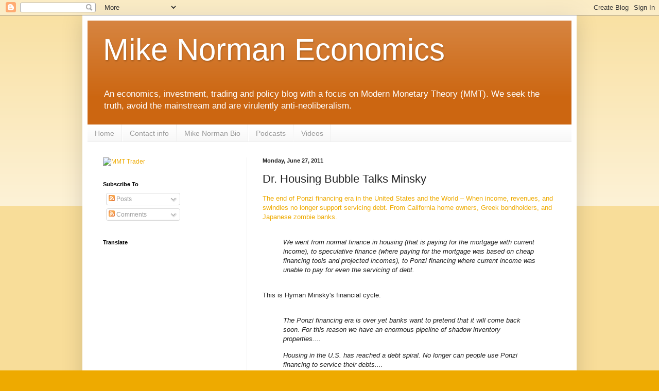

--- FILE ---
content_type: text/html; charset=utf-8
request_url: https://www.google.com/recaptcha/api2/aframe
body_size: 266
content:
<!DOCTYPE HTML><html><head><meta http-equiv="content-type" content="text/html; charset=UTF-8"></head><body><script nonce="4BJg7PKGDadG4I9pmU4vnQ">/** Anti-fraud and anti-abuse applications only. See google.com/recaptcha */ try{var clients={'sodar':'https://pagead2.googlesyndication.com/pagead/sodar?'};window.addEventListener("message",function(a){try{if(a.source===window.parent){var b=JSON.parse(a.data);var c=clients[b['id']];if(c){var d=document.createElement('img');d.src=c+b['params']+'&rc='+(localStorage.getItem("rc::a")?sessionStorage.getItem("rc::b"):"");window.document.body.appendChild(d);sessionStorage.setItem("rc::e",parseInt(sessionStorage.getItem("rc::e")||0)+1);localStorage.setItem("rc::h",'1768618517671');}}}catch(b){}});window.parent.postMessage("_grecaptcha_ready", "*");}catch(b){}</script></body></html>